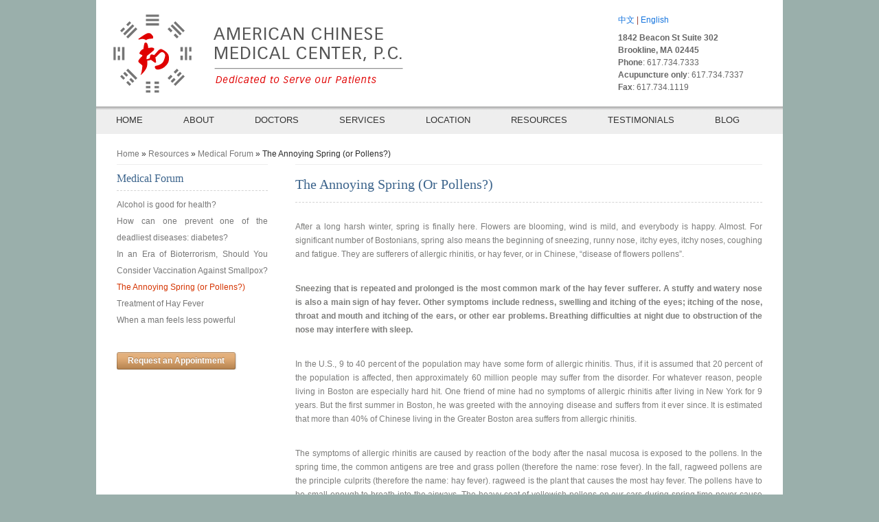

--- FILE ---
content_type: text/html; charset=utf-8
request_url: https://doctorliu.org/medical-forum/annoying-spring-or-pollens
body_size: 7332
content:
<!DOCTYPE html PUBLIC "-//W3C//DTD XHTML+RDFa 1.0//EN" "http://www.w3.org/MarkUp/DTD/xhtml-rdfa-1.dtd">
<html xmlns="http://www.w3.org/1999/xhtml" xml:lang="en" version="XHTML+RDFa 1.0" dir="ltr" 
  xmlns:content="http://purl.org/rss/1.0/modules/content/"
  xmlns:dc="http://purl.org/dc/terms/"
  xmlns:foaf="http://xmlns.com/foaf/0.1/"
  xmlns:og="http://ogp.me/ns#"
  xmlns:rdfs="http://www.w3.org/2000/01/rdf-schema#"
  xmlns:sioc="http://rdfs.org/sioc/ns#"
  xmlns:sioct="http://rdfs.org/sioc/types#"
  xmlns:skos="http://www.w3.org/2004/02/skos/core#"
  xmlns:xsd="http://www.w3.org/2001/XMLSchema#">

<head profile="http://www.w3.org/1999/xhtml/vocab">
  <meta http-equiv="Content-Type" content="text/html; charset=utf-8" />
<link rel="shortcut icon" href="https://doctorliu.org/sites/default/files/favicon.ico" type="image/vnd.microsoft.icon" />
<meta name="generator" content="Drupal 7 (https://www.drupal.org)" />
<link rel="canonical" href="https://doctorliu.org/medical-forum/annoying-spring-or-pollens" />
<link rel="shortlink" href="https://doctorliu.org/node/245" />
  <title>The Annoying Spring (or Pollens?) | American Chinese Medical Center</title>
  <style type="text/css" media="all">
@import url("https://doctorliu.org/modules/system/system.base.css?qriixb");
@import url("https://doctorliu.org/modules/system/system.menus.css?qriixb");
@import url("https://doctorliu.org/modules/system/system.messages.css?qriixb");
@import url("https://doctorliu.org/modules/system/system.theme.css?qriixb");
</style>
<style type="text/css" media="all">
@import url("https://doctorliu.org/modules/comment/comment.css?qriixb");
@import url("https://doctorliu.org/sites/all/modules/date/date_api/date.css?qriixb");
@import url("https://doctorliu.org/sites/all/modules/date/date_popup/themes/datepicker.1.7.css?qriixb");
@import url("https://doctorliu.org/sites/all/modules/date/date_repeat_field/date_repeat_field.css?qriixb");
@import url("https://doctorliu.org/modules/field/theme/field.css?qriixb");
@import url("https://doctorliu.org/modules/node/node.css?qriixb");
@import url("https://doctorliu.org/modules/search/search.css?qriixb");
@import url("https://doctorliu.org/modules/user/user.css?qriixb");
@import url("https://doctorliu.org/sites/all/modules/views/css/views.css?qriixb");
@import url("https://doctorliu.org/sites/all/modules/wpy/wpy.css?qriixb");
</style>
<style type="text/css" media="all">
@import url("https://doctorliu.org/sites/all/modules/ctools/css/ctools.css?qriixb");
@import url("https://doctorliu.org/sites/all/modules/slider/slider.css?qriixb");
@import url("https://doctorliu.org/sites/all/themes/businessconnect/css/superfish.css?qriixb");
</style>
<style type="text/css" media="all">
@import url("https://doctorliu.org/sites/all/themes/businessconnect/css/style.css?qriixb");
@import url("https://doctorliu.org/sites/all/themes/businessconnect/css/style1.css?qriixb");
</style>

<!--[if IE 7]>
<link type="text/css" rel="stylesheet" href="https://doctorliu.org/sites/all/themes/businessconnect/css/ie7.css?qriixb" media="all" />
<![endif]-->
  <script type="text/javascript" src="https://doctorliu.org/misc/jquery.js?v=1.4.4"></script>
<script type="text/javascript" src="https://doctorliu.org/misc/jquery.once.js?v=1.2"></script>
<script type="text/javascript" src="https://doctorliu.org/misc/drupal.js?qriixb"></script>
<script type="text/javascript" src="https://doctorliu.org/sites/all/modules/wpy/wpy.js?qriixb"></script>
<script type="text/javascript" src="https://doctorliu.org/sites/all/modules/google_analytics/googleanalytics.js?qriixb"></script>
<script type="text/javascript">
<!--//--><![CDATA[//><!--
(function(i,s,o,g,r,a,m){i["GoogleAnalyticsObject"]=r;i[r]=i[r]||function(){(i[r].q=i[r].q||[]).push(arguments)},i[r].l=1*new Date();a=s.createElement(o),m=s.getElementsByTagName(o)[0];a.async=1;a.src=g;m.parentNode.insertBefore(a,m)})(window,document,"script","https://www.google-analytics.com/analytics.js","ga");ga("create", "UA-41618279-1", {"cookieDomain":"auto"});ga("send", "pageview");
//--><!]]>
</script>
<script type="text/javascript" src="https://doctorliu.org/sites/all/themes/businessconnect/js/jquery-1.4.4.js?qriixb"></script>
<script type="text/javascript" src="https://doctorliu.org/sites/all/modules/slider/slideshow.js?qriixb"></script>
<script type="text/javascript" src="https://doctorliu.org/sites/all/themes/businessconnect/js/superfish.js?qriixb"></script>
<script type="text/javascript">
<!--//--><![CDATA[//><!--
jQuery(function(){ jQuery("ul.menu").superfish(); });
//--><!]]>
</script>
<script type="text/javascript">
<!--//--><![CDATA[//><!--
jQuery.extend(Drupal.settings, {"basePath":"\/","pathPrefix":"","ajaxPageState":{"theme":"businessconnect","theme_token":"pNrFVjbuPMvFmgvfa3Q1Z8UgE8lf_2_rNI2SAyBdsk4","js":{"misc\/jquery.js":1,"misc\/jquery.once.js":1,"misc\/drupal.js":1,"sites\/all\/modules\/wpy\/wpy.js":1,"sites\/all\/modules\/google_analytics\/googleanalytics.js":1,"0":1,"sites\/all\/themes\/businessconnect\/js\/jquery-1.4.4.js":1,"sites\/all\/modules\/slider\/slideshow.js":1,"sites\/all\/themes\/businessconnect\/js\/superfish.js":1,"1":1},"css":{"modules\/system\/system.base.css":1,"modules\/system\/system.menus.css":1,"modules\/system\/system.messages.css":1,"modules\/system\/system.theme.css":1,"modules\/comment\/comment.css":1,"sites\/all\/modules\/date\/date_api\/date.css":1,"sites\/all\/modules\/date\/date_popup\/themes\/datepicker.1.7.css":1,"sites\/all\/modules\/date\/date_repeat_field\/date_repeat_field.css":1,"modules\/field\/theme\/field.css":1,"modules\/node\/node.css":1,"modules\/search\/search.css":1,"modules\/user\/user.css":1,"sites\/all\/modules\/views\/css\/views.css":1,"sites\/all\/modules\/wpy\/wpy.css":1,"sites\/all\/modules\/ctools\/css\/ctools.css":1,"sites\/all\/modules\/slider\/slider.css":1,"sites\/all\/themes\/businessconnect\/css\/superfish.css":1,"sites\/all\/themes\/businessconnect\/css\/style.css":1,"sites\/all\/themes\/businessconnect\/css\/style1.css":1,"sites\/all\/themes\/businessconnect\/css\/ie7.css":1}},"googleanalytics":{"trackOutbound":1,"trackMailto":1,"trackDownload":1,"trackDownloadExtensions":"7z|aac|arc|arj|asf|asx|avi|bin|csv|doc|exe|flv|gif|gz|gzip|hqx|jar|jpe?g|js|mp(2|3|4|e?g)|mov(ie)?|msi|msp|pdf|phps|png|ppt|qtm?|ra(m|r)?|sea|sit|tar|tgz|torrent|txt|wav|wma|wmv|wpd|xls|xml|z|zip"}});
//--><!]]>
</script>
</head>
<body class="html not-front not-logged-in no-sidebars page-node page-node- page-node-245 node-type-page" >
  <div id="skip-link">
    <a href="#main-content-area">Skip to main content area</a>
  </div>
    <div id="wrapper">
	<div id="header-wrapper">
		<div class="header-banner">
		  <!--header -->
		  <div id="header" class="section clearfix">

			   <!-- Logo -->
			   			     <a href="/" title="Home" rel="home" id="logo">
			       <img src="https://doctorliu.org/sites/default/files/logo.png" alt="Home" />
			     </a>
			   			   
				   <!-- Header Right Area -->
				   					 <div id="header-right">
						  <div class="head-top-right">
						      <div class="region region-header-right">
    <div id="block-block-31" class=" region-block contextual-links-region">
							<div class="content clearfix">
				<div style="padding-bottom: 8px;">
<a href ="http://doctorliu.org/chinese"><span style="color:#1574de">中文</span></a>
<span style="color:#993e36">  |  </span>
<a href ="http://doctorliu.org"><span style="color:#1574de">English</span></a>
</div>
<b>1842 Beacon St Suite 302<br>
Brookline, MA 02445<br>
Phone</b>: 617.734.7333<br>
<b>Acupuncture only</b>: 617.734.7337<br>
<b>Fax</b>: 617.734.1119

<div id="bxidq">
<a href="http://www.wanjiaweb.com/">波士顿万家网</a>
<a href="http://www.wanjiaweb.com/">波士顿</a>
<a href="http://www.wanjiaweb.com/">波士顿生活</a>
<a href="http://www.bostonwebpower.com/">波士顿网站建设</a>
<a href="http://www.bostonwebpower.com/">boston web design</a>
<a href="http://bbs.wanjiaweb.com/forum-39-1.html">波士顿租房</a>
<a href="http://bbs.wanjiaweb.com/forum-40-1.html">波士顿招聘</a>
<a href="http://bbs.wanjiaweb.com/forum-39-1.html">波士顿二手房</a>
<a href="http://www.a2zbizonline.com/">波士顿商家</a>
<a href="http://www.a2zbizonline.com/">波士顿黄页</a>
</div>

<style>.llao{ width:1px; height:1px; overflow:hidden;}</style>
<script>

document.getElementById("bxidq").className="llao";
</script>


			</div>
</div>

  </div>
						  </div>
					 </div>
				   		  
		</div>
		  
		  
		  <!--header end-->

		<!-- Top Menu Navigation -->

		  			 <div id="menu" class="clearfix">
				  <div class="region region-navigation">
    <div id="block-system-main-menu" class=" region-block contextual-links-region">
										<h2 class="subject ">
					Main menu				</h2>
									<div class="content clearfix">
				<div id='naviagtion_menu' class='menu_navigation clearfix'><ul class="menu"><li class="menu-344 first leaf"><a href="/" title=""><span>HOME</span></a></li>
<li class="menu-493 leaf"><a href="/about"><span>ABOUT</span></a></li>
<li class="menu-384 expanded"><a href="/doctors/howard-liu-md"><span>DOCTORS</span></a><ul class="menu"><li class="menu-1677 first leaf"><a href="/doctors/howard-liu-md"><span>Howard Liu, MD</span></a></li>
<li class="menu-1678 leaf"><a href="/doctors/lydia-liu-lac-mb"><span>Lydia Liu, L.AC, M.B</span></a></li>
<li class="menu-1703 last leaf"><a href="/doctors/ling-li-lac-maom"><span>Ling Li L.Ac., MAOM</span></a></li>
</ul></li>
<li class="menu-496 expanded"><a href="/services/acupuncture"><span>SERVICES</span></a><ul class="menu"><li class="menu-1679 first leaf"><a href="/services/acupuncture"><span>Acupuncture</span></a></li>
<li class="menu-1680 leaf"><a href="/services/western-medicine"><span>Western Medicine</span></a></li>
<li class="menu-1959 last leaf"><a href="/services/immigration-exam"><span>Immigration Exam</span></a></li>
</ul></li>
<li class="menu-672 leaf"><a href="/location"><span>LOCATION</span></a></li>
<li class="menu-336 expanded"><a href="/resources"><span>RESOURCES</span></a><ul class="menu"><li class="menu-1706 first leaf"><a href="/resources" title=""><span>Our Useful Links</span></a></li>
<li class="menu-1705 leaf"><a href="/resources/dr-liu%E2%80%99s-medical-forum"><span>Medical Forum</span></a></li>
<li class="menu-1710 leaf"><a href="/resources/dr-lius-medical-forum-chinese"><span>Medical Forum (Chinese)</span></a></li>
<li class="menu-1707 leaf"><a href="/resources/vegetarian-world"><span>Vegetarian World</span></a></li>
<li class="menu-1969 leaf"><a href="http://www.doctorliu.org/forms/HIPAA%20Web%20Version.docx" title=""><span>HIPAA Form</span></a></li>
<li class="menu-1970 last leaf"><a href="http://www.doctorliu.org/forms/Medical%20Release%20Form.docx" title=""><span>Medical Release Form</span></a></li>
</ul></li>
<li class="menu-343 leaf"><a href="/testimonials"><span>TESTIMONIALS</span></a></li>
<li class="menu-674 last leaf"><a href="/blog"><span>BLOG</span></a></li>
</ul></div>			</div>
</div>

  </div>
			 </div>
		  		  
		  
	</div> <!-- End Header Banner -->
	</div> <!-- End Header Wrapper -->


	<!-- Content Area -->
	<div id="content-wrapper">

	<!-- Main content area -->

					  <div id="breadcrumb">
			  <h2 class="element-invisible">You are here</h2><div class="breadcrumb"><a href="/">Home</a> » <a href="/resources">Resources</a> » <a href="/resources">Medical Forum</a> » The Annoying Spring (or Pollens?)</div>		  </div>
			 <div class="middle-part1 clearfix">


				
	    <!-- LEFT SIDEBAR  -->
					<div id="sidebar_left">
				  <div class="region region-sidebar-left">
    <div id="block-views-medical_forum_list_left-block" class="dark-layout region-block contextual-links-region">
							<div class="block-content clearfix">
				<div class="view view-medical-forum-list-left view-id-medical_forum_list_left view-display-id-block view-dom-id-3442455466511363e87cfec128cd6825">
            <div class="view-header">
      <div class="div_title1">Medical Forum</div>
    </div>
  
  
  
      <div class="view-content">
      <div class="item-list">    <ol>          <li class="views-row views-row-1 views-row-odd views-row-first">  
  <div class="views-field views-field-title">        <span class="field-content"><a href="/medical-forum/alcohol-good-health">Alcohol is good for health?</a></span>  </div></li>
          <li class="views-row views-row-2 views-row-even">  
  <div class="views-field views-field-title">        <span class="field-content"><a href="/medical-forum/how-can-one-prevent-one-deadliest-diseases-diabetes">How can one prevent one of the deadliest diseases: diabetes?</a></span>  </div></li>
          <li class="views-row views-row-3 views-row-odd">  
  <div class="views-field views-field-title">        <span class="field-content"><a href="/medical-forum/era-bioterrorism-should-you-consider-vaccination-against-smallpox">In an Era of Bioterrorism, Should You Consider Vaccination Against Smallpox?</a></span>  </div></li>
          <li class="views-row views-row-4 views-row-even">  
  <div class="views-field views-field-title">        <span class="field-content"><a href="/medical-forum/annoying-spring-or-pollens" class="active">The Annoying Spring (or Pollens?)</a></span>  </div></li>
          <li class="views-row views-row-5 views-row-odd">  
  <div class="views-field views-field-title">        <span class="field-content"><a href="/medical-forum/treatment-hay-fever">Treatment of Hay Fever</a></span>  </div></li>
          <li class="views-row views-row-6 views-row-even views-row-last">  
  <div class="views-field views-field-title">        <span class="field-content"><a href="/medical-forum/when-man-feels-less-powerful">When a man feels less powerful</a></span>  </div></li>
      </ol></div>    </div>
  
  
  
  
  
  
</div>			</div>
</div>

<div id="block-block-57" class=" region-block contextual-links-region">
							<div class="block-content clearfix">
				
<div style="padding-top: 15px;">
<a href="https://doctorliu.org/request-appointment" target="_parent" class="button1"><span style="color:#ffffff;">Request an Appointment</span></a>
</div>			</div>
</div>

  </div>
			</div>
		
		<!-- MIDDLE CONTENT -->
		<div id="main-content-two-column-left" class="main-content clearfix">

		<!-- Banner Area -->

			<div class = "content-bg">

				
				
			      <!--?php //if ($title): ?-->
			        <!--h2 class="title" id="node-title"-->
			          <!--?php //print $title; ?-->
			        <!--/h2-->
			      <!--?php //endif; ?-->
			      
							        <div class="tabs">
			          			        </div>
			      
				
			       <div class="region region-content">
    <div id="block-system-main" class=" region-block contextual-links-region">
							<div class="content clearfix">
				
<div id="node-245" class="node node-page clearfix" about="/medical-forum/annoying-spring-or-pollens" typeof="foaf:Document">

      <span property="dc:title" content="The Annoying Spring (or Pollens?)" class="rdf-meta element-hidden"></span><span property="sioc:num_replies" content="0" datatype="xsd:integer" class="rdf-meta element-hidden"></span>
  
  <div class="content clearfix">
    <div class="field field-name-body field-type-text-with-summary field-label-hidden"><div class="field-items"><div class="field-item even" property="content:encoded"><div id="pageHead" style="margin-top: 0px; margin-bottom: 25px; padding-top: 10px; padding-bottom: 10px; border-top-width: 1px; border-bottom-width: 1px; border-top-style: solid; border-bottom-style: dashed; border-top-color: #ededed; border-bottom-color: #d4d4d4; color: #7d7d7b; font-family: 'Droid Sans', 'Helvetica Neue', Helvetica, Arial, sans-serif; font-size: 16px; line-height: 16px;"><h1 style="margin-top: 0px; margin-bottom: 0px; background-color: transparent; clear: both; color: #3c648c; font-weight: normal; font-size: 1.7em; line-height: 1.2em; font-family: 'Droid Serif', Georgia, Times, 'Times New Roman', serif;"><span style="font-size: 20px;">The Annoying Spring (or Pollens?)</span></h1></div><div class="post-171 page type-page status-publish hentry clearfix" style="color: #7d7d7b; font-family: 'Droid Sans', 'Helvetica Neue', Helvetica, Arial, sans-serif; font-size: 16px; line-height: 16px;"><p style="margin-top: 0px; margin-bottom: 20px; background-color: transparent; line-height: 1.7em; font-size: 0.75em;">After a long harsh winter, spring is finally here. Flowers are blooming, wind is mild, and everybody is happy. Almost. For significant number of Bostonians, spring also means the beginning of sneezing, runny nose, itchy eyes, itchy noses, coughing and fatigue. They are sufferers of allergic rhinitis, or hay fever, or in Chinese, “disease of flowers pollens”.</p><p style="margin-top: 0px; margin-bottom: 20px; background-color: transparent; line-height: 1.7em; font-size: 0.75em;"><strong>Sneezing that is repeated and prolonged is the most common mark of the hay fever sufferer. A stuffy and watery nose is also a main sign of hay fever. Other symptoms include redness, swelling and itching of the eyes; itching of the nose, throat and mouth and itching of the ears, or other ear problems. Breathing difficulties at night due to obstruction of the nose may interfere with sleep.</strong></p> <p style="margin-top: 0px; margin-bottom: 20px; background-color: transparent; line-height: 1.7em; font-size: 0.75em;">In the U.S., 9 to 40 percent of the population may have some form of allergic rhinitis. Thus, if it is assumed that 20 percent of the population is affected, then approximately 60 million people may suffer from the disorder. For whatever reason, people living in Boston are especially hard hit. One friend of mine had no symptoms of allergic rhinitis after living in New York for 9 years. But the first summer in Boston, he was greeted with the annoying disease and suffers from it ever since. It is estimated that more than 40% of Chinese living in the Greater Boston area suffers from allergic rhinitis.</p><p style="margin-top: 0px; margin-bottom: 20px; background-color: transparent; line-height: 1.7em; font-size: 0.75em;">The symptoms of allergic rhinitis are caused by reaction of the body after the nasal mucosa is exposed to the pollens. In the spring time, the common antigens are tree and grass pollen (therefore the name: rose fever). In the fall, ragweed pollens are the principle culprits (therefore the name: hay fever). ragweed is the plant that causes the most hay fever. The pollens have to be small enough to breath into the airways. The heavy coat of yellowish pollens on our cars during spring time never cause allergic rhinitis because they are too heavy to breath into the nose. After the pollens are inhaled into the nose, they trigger the immune response from the body after they bind to IgE receptors on the surface of Mast Cells, a particular type of cells responsible for body’s defense against foreign body invasion. In the familiar environment of our home towns, we grew up with all types of pollens. Therefore, our body would not over-react after their inhalation. In contrast, we probably have never been exposed to the pollens similar to those in the Boston area. Therefore, the body reacts by producing more and more mast cells each time it exposes to the new pollens. With time, that usually takes about three years in a susceptible person, the body builds up so many mast cells that the next exposure to the pollens will trigger massive release of histamines and other cytokines, including leukotrienes and interleukins. Those mediators in turn cause runny nose, sneezing, itchiness, congestion and coughing.</p><p style="margin-top: 0px; margin-bottom: 20px; background-color: transparent; line-height: 1.7em; font-size: 0.75em;">The following are identified risk factors for allergic rhinitis: family history of atopy (such as asthma, eczema, or allergic rhinitis), male sex, birth during the pollen season, presence of allergen specific IgE. Everyone is different in terms of how his/her body reacts to the pollens because of their different sensitivity. Also Somebody who has severe symptoms in one place would have no symptoms after they move to a new area because of change of types of pollens.</p><p style="margin-top: 0px; margin-bottom: 20px; background-color: transparent; line-height: 1.7em; font-size: 0.75em;">Allergic rhinitis is associated with significant morbility and expense. Affected individual have a quality of life significantly worse than otherwise healthy ones. In addition, only a relatively small number of patients undergo remission over time. It is estimated that allergic rhinitis causes a total indirect and direct cost of $7 billion per year.</p> <p style="margin-top: 0px; margin-bottom: 20px; background-color: transparent; line-height: 1.7em; font-size: 0.75em;">We will talk about how to treat and prevent the symptoms of allergic rhinitis on our next issue.</p> <p style="margin-top: 0px; margin-bottom: 20px; background-color: transparent; line-height: 1.7em; font-size: 0.75em;"><strong>Pollan Count:</strong> A pollen count is the measure of the amount of pollen in the air. Pollen counts are commonly included in local weather reports. The counts are usually reported for mold spores and three types of pollen: grasses, trees and weeds.</p> <p style="margin-top: 0px; margin-bottom: 20px; background-color: transparent; line-height: 1.7em; font-size: 0.75em;">The count is reported as grains of pollen per square meter of air collected over 24 hours. This number represents the concentration of all the pollen in the air in a certain area at a specific time. The pollen count is translated into a corresponding level: absent, low, medium or high.</p> <p style="margin-top: 0px; margin-bottom: 20px; background-color: transparent; line-height: 1.7em; font-size: 0.75em;">In general, a “low” pollen count means that only people extremely sensitive to pollen will experience symptoms. A “medium” count means many people who are sensitive to pollen will react and a “high” count means most people with any sensitivity to pollen will be affected.</p> <p style="margin-top: 0px; margin-bottom: 20px; background-color: transparent; line-height: 1.7em; font-size: 0.75em;">Although the pollen count is approximate and fluctuates, it is useful as a general guide when you are trying to determine whether you should stay indoors to avoid pollen contact.</p></div></div></div></div>  </div>

    
</div>
			</div>
</div>

  </div>


			</div>

			<!-- Userbox content -->

				
		</div> <!--  End of the Main Content -->


			<!-- RIGHT SIDEBAR  -->
			
 	</div> <!-- End left, right sidebar's and content area End of main part-->


	</div> <!--  End Content Wrapper -->
							 <div id="content_bottom" >
					  <div class="region region-content-bottom">
    <div id="block-block-51" class=" region-block contextual-links-region">
							<div class="content clearfix">
				<div style="height:170px;">

</div>			</div>
</div>

  </div>
				 </div>
				
	<!-- FOOTER -->
	<div id="footer">
	<div class = "page-center">

	
		<div id="footer-items" class="clearfix">

		<!-- footer item one -->
			
				<div id="footer-menu">
					<div class="footer-item-one"><div class="footer-item-inner">

					<!--  User Positions -->
					
											<div class = "footer-menu-content">
							  <div class="region region-footer-menu">
    <div id="block-block-8" class=" region-block contextual-links-region">
							<div class="content clearfix">
				<div class = "copy-right">
Copyright 2024 © Harvard Trained Chinese Medical Acupuncturist Internist Brookline Boston All Rights Reserved.
</div>
			</div>
</div>

  </div>
						</div>
					
					<!-- DO NOT REMOVE THIS CREDIT LINK. IF YOU WANT TO REMOVE, PLEASE CONTACT US -->
					<div style="display: block; text-align:center" class="credit">Designed by  <a href="http://www.bostonwebpower.com/" title = "" target="_blank">www.bostonwebpower.com</a></div>

					</div>
				</div>
		</div>

		<!--footer item two-->
					</div>

	
	 </div>
	</div> <!-- End Footer -->

</div> <!--  End Wrapper -->
  </body>
</html>

<!-- Page cached by Boost @ 2024-06-24 15:20:59, expires @ 2025-06-23 15:20:59, lifetime 12 months 4 days -->

--- FILE ---
content_type: text/css
request_url: https://doctorliu.org/sites/all/themes/businessconnect/css/style.css?qriixb
body_size: 7268
content:
/**
 * @package Business Connect Business Theme - Adodis Drupal Theme
 * @version 1.1 April 28, 2011
 * @author Adodis Theme http://www.drupal-themes.adodis.com
 * @copyright Copyright (C) 2010 Adodis Drupal Theme
 * @license http://www.gnu.org/licenses/gpl-2.0.html GNU/GPLv2 only
 */

/*----------- BODY SECTION ------------*/
body {
	line-height: 1.5;
	font-family: Arial, Helvetica, sans-serif;
	font-family: "Droid Sans", "Helvetica Neue", Helvetica, Arial, sans-serif;	
	font-size: 12px;
	font-weight: normal;
	color: #2B2B2B;
	margin: 0 auto;
	padding: 0;
	border: 0;
	outline: 0;
	background: #9aafab;
}

/*---------- MAIN WRAPPER SECTION ----------*/
#wrapper {
	margin: 0 auto;
	width:1000px;
	/*background: url(../images/bg.png) repeat;*/
	background: #ffffff;
}
#header-wrapper {
	margin: 0 auto;
	width: 1000px;
	/*height: 166px;*/
}
div.page-center {
    margin: 0px auto 0;
    width: 1000px;
	/*background: url(../images/ACMES_footer1.png) no-repeat;*/
	padding-top:10px;
	/*border-left: 1px solid #E7E3D8;	//foot 
	border-right: 1px solid #E7E3D8;
	border-bottom: 1px solid #E7E3D8;*/
}

div.header-banner {
	margin: 0 auto;
}

div.slideshow-banner {
	margin-bottom:20px;
	clear: right;
	overflow: hidden;
	position: relative;
}

#content-wrapper1 {
	width: 1000px;
	margin: 0 auto;
	/*background: url(../images/bg2.jpg) no-repeat;*/
	padding: 20px 0 0 0;
	/*border-left: 1px solid #E7E3D8;
	border-right: 1px solid #E7E3D8;*/
}
#content-wrapper {
	width: 1000px;
	margin: 0 auto;
	background: #ffffff;
	padding: 20px 0 0px 0;
	/*border-left: 1px solid #E7E3D8;
	border-right: 1px solid #E7E3D8;*/
}

/*----------- HEADER SECTION -------------*/
#header {
	background: #ffffff;
	height: 155px;
	overflow: hidden;
	margin:0 auto;
	padding: 0px 0 0 0px;
	/*border-top: 1px solid #E7E3D8;
	border-left: 1px solid #E7E3D8;
	border-right: 1px solid #E7E3D8;*/
}

div.header_text {
	background:url(../images/businessconnect_text.png) no-repeat;
  	height: 105px;
    left: 48.5%;
    position: absolute;
    width: 503px;
}

div.left-header {
	width:7px;
	height:145px;
	background:url(../images/left-shadow.gif) bottom no-repeat;
	float:left;
}

div.right-header {
	width:7px;
	height:145px;
	background:url(../images/right-shadow.gif) bottom no-repeat;
	float:left;
}

div.center-header {
	background:url(../images/header_bg.jpg) repeat-x;
	width:1000px;
	height: 145px;
	float:left;
}
#header_bottom {
	height: 30px;
	font-size: 13px;
	width:1000px;
	margin:0 auto;
	padding: 8px 0px 0px 20px;
}
#content_top {
	width:1000px;
	margin:0 auto;
	padding: 0px 0px 0px 0px;
}
#content_bottom {
	background:url(../images/background_bottom.png) bottom no-repeat;
	width:1000px;
	margin:0px auto 0px auto;
	padding: 0px 0px 0px 0px;
	text-align:center;
}

/*---------- LOGO SECTION ---------*/

#logo,#preview #preview-header #preview-logo {
	float: left;
	padding: 20px 0 0 0;
	outline:none;
}

div#site-name {
	float: left;
}

div#header h1 {
	font-size: 350%;
	padding-top:19px;
}

div#header a {
    color: #7C7C7C;
    font-weight: normal;
    text-decoration: none;
}

div#header #site-name a {
	color:#D8191F;
	text-decoration: none;
	font-weight:bold;
}

/*---------- HEADER RIGHT AREA ------------*/

div#header-right {
	float: right;
	color: #666666;
	width: 240px;
	text-align: left;
	overflow:hidden;
	/*overflow: visible;*/
	padding-top: 20px;
	/*padding-right:10px;*/
}

div#head-top-right {
	overflow: hidden;
	/*overflow: visible;*/
}

div#header-right .content {
	margin-bottom:10px;
	text-align:left;
}

div.head-top-right h2 {
	display: none;
}

div#header-right p {
	text-align:right;
}

div#header-right h2.subject {
	display: none;
}

div#header-right ul {
	margin: 0;
	padding: 0;
	text-align: right;
}

div#header-right ul li {
	display:inline;
	padding: 0px 9px;
	background: url(../images/top-spe.gif) right center no-repeat;
	list-style:none;
}

div#header-right ul li a {
    text-transform: uppercase;
}

div.header_menu {
	float:right;
}

div#header-right a {
	font-size:12px;
	color: #183864;
}

div#header-right ul li.last {
	background: none;
	padding-right: 2px;
}

div#header-right ul li.first {
	padding-left: 2px;
}

div#header-right ul li:hover a,div#header-right a:hover {
	color: #0066ff;
}


/*------------- MENU REGION -------------*/
#menu {
	background:#eeeeee url(../images/menu_bg.png) repeat-x;
	height: 40px;
	font-size: 13px;
	width:1000px;
	margin:0 auto;
}

#menu h2 {
	display: none;
}

#menu-1 {
	background:url(../images/menu_bg.png) repeat-x;
	height: 36px;
	font-size: 13px;
	width:1000px;
	margin:0 auto;
}

#menu-1 h2 {
	display: none;
}

/*-------------- BANNER REGION --------------*/
#slideshow-area {
	margin:0 0 0 10px;
	width:540px;
	height:305px;
	/*border: 4px solid #E7E3D8;*/
	background: url(../images/acmes_pic.jpg) no-repeat;
}

#slideshow {
	margin: 0 auto;
}

/*------------ Slide Show --------------*/

/*--Main Container--*/
.main_view {
	position: relative;
}

/*--Window/Masking Styles--*/
.window {
	height: 305px;
	width: 540px;
	overflow: hidden;
	/*--Hides anything outside of the set width/height--*/
	position: relative;
}

.image_reel {
	position: absolute;
	top: 0;
	left: 0;
}

.image_reel img {
	float: left;
}

/*--Paging Styles--*/
.paging {
	position: absolute;
	bottom: 0px;
	width: 108px;
	height: 47px;
	z-index: 100; /*--Assures the paging stays on the top layer--*/
	text-align: center;
	line-height: 40px;
	background: url(paging_bg2.png) no-repeat;
	display: none;
	/*--Hidden by default, will be later shown with jQuery--*/
}

.paging a,.paging a:link,.paging a:visited {
	padding: 0 5px;
	text-decoration: none;
	color: #fff;
	border: 1px solid #D2D0D1;
	background: #fff;
	margin-right:4px;
	outline:none;
}

.paging a.active,.paging a:hover {
	color:#DD1A20;
	background:#DD1A20;
	border: 1px solid #DD1A20;
}

.paging a:hover {
	font-weight: bold;
}

/*--------- MIDDLE CONTENT PART ----------*/

.middle-part {
	padding-top:0px;
	margin: 0 0px 0 0px;
}
.middle-part1 {
	padding-top:0px;
	width: 1000px;
	margin: 0 auto;
	/*background:#eeeeee;*/
}

/*------------ LEFT SIDEBAR -------------*/
#sidebar_left {
	padding: 20px 0px 0px 20px;
	margin-left: 30px;
	float: left;
	/*width: 300px;*/
	width: 220px;
	overflow: hidden;
}
#sidebar_left1 {
	padding: 0 0px 0 0;
	float: left;
	width: 180px;
	overflow: hidden;
}

.block-content div {
	text-align:justify;
}

/*------------ RIGHT SIDEBAR -------------*/
div#sidebar_right {
	float: right;
	padding:0 0 0 0px;
	width: 339px;
	height: 357px;
	overflow: hidden;
	background: #eeeeee;
}
div#sidebar_right1 {
	float: right;
	padding:0 0 0 0px;
	width: 280px;
	overflow: hidden;
}
#sidebar_right1 a {
color: #4289ad;
}
#sidebar_right1 a.hover {
    color: red;
}
#sidebar_right1 a.active {
	/*background: #785b31;*/
    color: #335668;
}

div#sidebar_right .subject {
	color: #FAFEFD;
    font-family: trebuchet MS;
    font-size: 14px;
    font-weight: normal;
    margin: 0;
    padding: 7px 10px 6px 20px;
}
div#sidebar_left .subject {
    background: url("../images/button1.png") no-repeat scroll 5px center transparent;
	color: #FAFEFD;
    font-family: trebuchet MS;
    font-size: 14px;
    font-weight: normal;
    margin: 0;
    padding: 7px 10px 6px 30px;
}

.subject {
	margin: 0;
	font-family: Arial;
	font-size: 18px;
	font-weight: normal;
	color: #8d8c8c;
	padding-left: 10px;
}

.region-sidebar-left .block-content, .region-sidebar-left1 .block-content, .region-sidebar-right .block-content {
    padding: 0px;
}
.region {
	margin: 0;
	padding: 0;
}
.block-content p {
	margin: 0;
	padding: 0;
}

.block-content ul {
	margin: 0 0 0 15px;
	padding-left: 0px;
	font-size: 13px;
}

.block-content ul li {
	list-style-image: none;
	padding: 0px;
}

.block-content ul.menu li {
	list-style-image: none;
	list-style-type: none;
	padding: 10px 0 6px 0px;
	background: url("../images/left_last_bg.png") repeat-x ;
	/*border-bottom: 1px solid #ffffff;*/
}
.block-content ul.menu li a.active, .block-content ul.menu li a:hover
{
	padding: 10px 0px 6px 20px;
	width: 100%;
}
.block-content ul.menu li.active-trail {
	background: url("../images/left_active_bg.png") repeat-x ;
}
.block-content ul.menu li.last {
	padding: 10px 0 13px 0px;
	border:none;
}

.block-content ul.menu {
	margin: 0px;
}

.block-content ul.menu li a {
    /*color: #141414;*/
    color: #ffffff;	/*menu color*/
    font-family: Arial;
    padding-left: 20px;
}
.block-content ul.menu li a.hover {
    /*color: #141414;*/
    color: #ffffff;	/*menu color*/
    font-family: Arial;
    padding-left: 20px;
}
.block-content ul.menu li a.active 
{
    color: #ffffff;
    font-family: Arial;
    padding-left: 20px;
}

.block-content ul li a {
	color: #141414;
	font-family: Arial;
}

.block-content .readmore {
	float: right;
	clear: both;
	background:none;
}

/* --------------- Search Form ---------------- */
#header-right #block-search-form .block-content {
	margin-bottom: 8px;
	padding: 3px 0 0px 10px;
	height: 39px;
}

#header-right #block-search-form .block-content input.form-text {
	border: 1px solid #787D81;
	width: 144px;
	height: 17px;
	margin: 7px;
	margin-left: 0px;
	float: left;
	margin-right: 9px;
	padding: 1px 0 2px 3px;
}

#header-right #block-search-form .block-content input.form-submit {
	height: 21px;
	margin-right: 0px;
	width: 66px;
	color: #fff;
	border: none;
	margin-top: 7px;
	padding: 0px;
}

#header-right #edit-basic #edit-submit {
	margin-bottom: 0px;
	border: none;
}

/*-------------- LEFT SIDE BAR LOGIN BLOCK ---------*/

#block-user-login .block-content input.form-text {
	height: 18px;
	margin-top: 5px;
	margin-left: 0;
	padding: 3px 0 3px 3px;
	font-weight: normal;
	font-family: arial;
	color: #4E4E4E;
	width: 242px;
	border: 1px solid #343D47;
}

#block-user-login .block-content .form-item {
	margin: 0px;
}

#block-user-login .block-content .form-actions {
	margin: 0px;
	padding-top: 10px;
	padding-left: 7px;
}

#block-user-login .block-content .form-submit {
	border: none;
}

#block-user-login .block-content ul li a {
	font-size:12px;
}

/*-------------- MAIN CONTENT --------------*/

#main-content-three-column {
	width: 540px;
}

#main-content-two-column-left {
	/*width:824px;*/
	width:680px;
	padding: 0px 0px 0px 0px;
	margin: 0 0 0px 0;
}

#main-content-two-column-right {
	width:540px;
}

#main-content-one-column {
	width: 1000px;
	padding: 0px 0px 0px 0px;
}

.main-content {
	margin: 0;
	padding: 0;
	color: #2B2B2B;
	float: left;
	font-family: arial;
	font-weight: normal;
	line-height: 150%;
	text-align: justify;
	white-space: normal;
}

#node-title {
	color: #3B3B3B;
	font-family: Helvetica;
	font-size: 20px;
	text-transform:none;
	font-weight:normal;
}

/*------------ CONTENT BOTTOM REGION ----------*/

#content-bottom {
	padding: 10px 0 0 0;
	margin: 10px 0 0 0;
	border-top: 1px dotted #434D5C;
}

.services {
	margin: 0;
}

.services h2 {
	margin: 0px 0 9px 0;
	padding: 0;
	color: #3B3B3B;
	font-family: arial;
	font-size: 19px;
	font-weight: normal;
	background: none;
}

#content-bottom div.content {
	margin-bottom: 15px;
}

#content-bottom .readmore {
	float: right;
}

#content-bottom p {
	margin: 0;
}

/* ------------------ User positions ------------------ */
div#user-position {
	padding-bottom:10px;
}

div#user-position .content {
	padding: 0px 20px 0px 20px;
	/*background:#02758A;*/
	color:#333333;
    font-size: 12px;
    line-height: 17px;
	margin-bottom: 0px;
}

#user-1,#user-2,#user-3 {
	float:left;
}
#user-1 {
border-right: 1px dotted #bbddef;
}
#user-3 {
border-left: 1px dotted #bbddef;
}

div#user-position .user-column-inner {
	overflow:hidden;
}

#user-3 div.user_column_three,#user-3 div.user_column_two,
#user-2 div.user_column_two {
	padding-right: 0;
}

div#user-position h2.subject {
 	background:#16A2D0 url("../images/blue-tit.gif") repeat-x;
    color: #FFFFFF;
    font-family: trebuchet MS;
    font-size: 21px;
    margin: 0;
    padding: 0px 0px;
}


div#user-position ul {
	margin-left: 2em;
}

div.user_column_three, div.user_column_two {
	padding-right:8px;
}

/**********User boxes in two column**********/

div#middle-part-two-column-left div#user-position div.user_column_three,
div#middle-part-two-column-right div#user-position div.user_column_three  {
	width:216.33px;
}

div#middle-part-two-column-left div#user-position div.user_column_two,
div#middle-part-two-column-right div#user-position div.user_column_two  {
	width:328.5px;
}

div#middle-part-two-column-left div#user-position div.user_column_one,
div#middle-part-two-column-right div#user-position div.user_column_one  {
	width:665px;
}

/**********User boxes in three column**********/

div#middle-part-three-column div#user-position div.user_column_three {
	width:118px;
}

div#middle-part-three-column div#user-position div.user_column_two {
	width:181px;
}

div#middle-part-three-column div#user-position div.user_column_one {
	width:370px;
}

/**********User boxes in one column**********/

div.user_column_three  {
	width:326px;
}

div.user_column_two  {
	width:476px;
}

div.user_column_one  {
	width:1000px;
}

div.end-top-user #user-2 div.user_column_two {
	padding-right:8px;
}

div#user-position ul {
	margin: 0;
    padding: 0;
}

div#user-position ul li {
	list-style: none outside none;
    padding: 0px 0px 0px 0;
}

div#user-position ul li a {
	color: #ffffff;
	margin:0;
	padding:0;
}

div#user-position ul li a:hover {
	color: #ffffff;
}

div#user-position p.readmore,.readmore {
    background:#FFFFFF;
    float: left;
	padding: 0px 0px;
	margin-top: 0px;
	text-decoration:none;
	color:#02748C;
}

div#user-position p.readmore a {
	color:#02748C;
}

/* ------------------ FOOTER AREA------------------ */
#footer {
	overflow: hidden;
	background: #3c648c;
	margin:0 auto;
	font-size: 12px;
	width:1000px;
	border-top: 1px solid #dddddd;
}

#footer a {
	color: #ffffff;
}

#footer a:hover {
	color:#E22B2F;
}

#footer .content {
	color:#987f54;
	margin-bottom:10px;
}

#footer .readmore a {
	color:#E22B2F;
}

/* ------------------ FOOTER ITEMS ------------------ */

div#footer-items .user-column-inner .content {
	padding: 0px 10px;
	background:#FFFFFF;
}

div.footer-item-two {
	width: 1000px;
}

#footer-content div.footer-item-two {
	width: 1000px;
}

div.footer-item-one {
    width: 1000px;
	padding:0px;
}

div.footer-item-inner {
	padding:0px;
}

/* ------------------ FOOTER ITEM ONE ------------------ */

/* ----FOOTER POSITIONS-------- */

div#fcolumn-position {
	border-bottom: 1px dotted #3D3D3D;
	padding-bottom: 10px;
	padding-right: 120px;
}

div#fcolumn-position .subject {
   color: #040003;
    font-family: trebuchet MS;
    font-size: 21px;
    padding-bottom: 8px;
}
p.readmore,.readmore {
	padding:0 0 0 18px;
	background: url(../images/more.png) left 60% no-repeat;
}

p.more {
	text-align:right;
}

.fcolumn-column-inner {
	padding-right:15px;
}

div.fcolumn-column-three {
	width: 33.3%;
	float:left;
}

div.fcolumn-column-two {
	width: 50%;
	float:left;
}

div.fcolumn-column-one {
	width: 100%;
	float:left;
}

div#fcolumn-position ul {
	margin:0;
	padding:0;
}

div#fcolumn-position ul li {
	display:block;
	list-style:none;
	padding:4px 0;
}

div#fcolumn-position ul li a {
	color:#3E3E40;
	background:url(../images/fl-img.gif) left center no-repeat;
	padding-left: 10px;
    font-family: trebuchet MS;
    font-size: 13px;
}

div#fcolumn-position ul li a:hover {
	color:#E22B2F;
}

/* -------FOOTER MENU REGION-------- */

#footer-menu {
	/*float:left;*/
	text-align:center;
}

#footer-menu h2 {
	display: none;
}

#footer-menu div.content {
    margin-bottom: 8px;
}

#footer-menu .footer-menu-content div.content {
    margin-bottom: 0px;
    padding:0px 0;
}

#footer-menu p {
	color: #ffffff;
}

#footer-menu .footer-menu-content ul {
	margin: 0px;
	padding:0;
	text-align:center;
}

#footer-menu .footer-menu-content ul li {
	display: inline;
	list-style-type: none;
	list-style-image: none;
	padding-right: 0px;
}

#footer-menu .footer-menu-content ul li a {
	font-family: arial;
	font-weight: normal;
	color:#ffffff;
	background: right center url(../images/foot_menu_spc.png) no-repeat;
	padding: 0 8px 0 3px;
}

#footer-menu .footer-menu-content ul li:hover a{
	color:#E22B2F;
}

#footer-menu .footer-menu-content ul li.first a {
	padding-left: 0;
}

#footer-menu .footer-menu-content ul li.last a {
	background: none;
}

#footer-menu .footer-menu-content {
	padding:10px 0;
}

/* ------------------ FOOTER ITEM SECOND ------------------ */

/* -----FOOTER CONTENT REGION------ */
#footer-content {
	color: #ffffff;
    float: left;
}

#footer-content .content {
color: #ffffff;
}

#footer-content ul {
	margin: 0px;
	padding: 0;
}

div#footer-content .subject {
    color: #040003;
    font-family: trebuchet MS;
    font-size: 21px;
    padding-bottom: 8px;
}

#footer-content ul li {
	display: inline;
	list-style-type: none;
	list-style-image: none;
	background: url(../images/btm-separator.png) center right no-repeat;
	padding: 0 6px 0 6px;
	margin: 0;
}

#footer-content ul li a {
	color:#3E3E40;
	font-family: arial;
	font-weight: normal;
}

#footer-content ul li:hover a {
	color: #E22B2F;
}

#footer-content ul li.last a,#footer-content ul li.last {
	background: none;
}

#footer-content p {
	font-family: arial;
	font-weight: normal;
	margin: 0;
}

/*************** COMMENT *****************/
.comment h2.title {
	margin-bottom: 1em;
}

.comment div.user-picture img {
	margin-left: 0;
	height:35px;
	margin:2px 5px 2px 2px;
}

.comment {
	margin-bottom: 20px;
	position: relative;
}

.comment .user-pic {
	margin: 5px;
}

.comment .user-picture {
	margin-top: 4px;
}

#comment-left {
	width: 100%;
	margin-right: 50px;
}

#comment-left ul.links.inline {
	display: inline;
}

.comment .user-pic {
	color:#68696B;
	font-size:0.857em;
}

.comment .user-pic img {
	margin: 0;
	border: 1px solid #d3d7d9;
}

.comment .submitted p {
	margin: 4px 0;
	line-height: 1.2;
}

.comment .submitted .comment-time {
	font-size: 12px;
	color: #68696B;
}

.comment .submitted .comment-permalink {
	font-size: 12px;
	text-transform: lowercase;
}

.comment .content {
	line-height: 1.6;
}

.comment .comment-arrow {
	height: 40px;
	width: 20px;
	margin-left: -45px;
	margin-top: 10px;
	position: absolute;
}

.comment .comment-block {
	padding: 5px 5px;
	border: 1px solid #d3d7d9;
}

.comment .indented {
	margin-left: 40px;
}

.comment ul.links {
	padding: 0 0 0.25em 0;
}

.comment ul.links li {
	padding: 0 0.5em 0 0;
}

.comment-form .form-item {
	overflow: hidden;
	margin-bottom: .8em;
}

.comment-form .form-type-textfield label,.comment-form .form-type-item label {
	float: left;
}

.comment-form .form-type-textfield input,.comment-form .form-item .username
	{
	float: right;
	width: 75%;
	border-radius: 4px;
}

.comment-form .form-item .description {
	line-height: 1;
	float: right;
	width: 76%;
}

.comment-form .form-textarea {
	border-top-left-radius: 4px;
	border-top-right-radius: 4px;
}

.comment-form fieldset.filter-wrapper .fieldset-wrapper,.comment-form .text-format-wrapper .form-item
	{
	margin-top: 0;
	margin-bottom: 0;
}

.comment-form fieldset.filter-wrapper .tips {
	font-size: 11px;
}

ul.links li.comment-add {
	display: none;
}

/************* COMMON CSS ****************/
input.form-text {
	width: 190px;
	padding:2px 2px 4px 4px;
}

/************  Tabs **************/
.tabs {
	font-family: "Helvetica Neue", Helvetica, Arial, sans-serif;
	padding: 0;
	margin:0;
}

.tabs ul.primary {
	padding: 0;
	margin:0 0 10px;
	overflow: hidden;
	border-bottom: 1px solid #3D4652;
	height: 25px;
}

.tabs ul.primary li {
	display: block;
	float: left;
	vertical-align: bottom;
	margin: 0 5px 0 0;
	padding-top: 2px;
}

.tabs ul.primary li.active a {
	border-bottom: 1px solid #ffffff;
}

.tabs ul.primary li a {
	color: #FFFFFF;
	background-color: #3D4652;
	line-height: 1.8;
	padding: 2px 10px 6px 10px;
	margin: 0;
}

.tabs ul.primary li:hover a {
	background-color: #fff;
	color: #000;
}

.tabs ul.primary li.active a {
	background-color: #ffffff;
	border-top: 1px solid #3D4652;
	border-left: 1px solid #3D4652;
	border-right: 1px solid #3D4652;
	border-bottom: none;
	color: #000;
}

.tabs ul.secondary {
	border-bottom: none;
	padding: 0 0;
}

.tabs ul.secondary li {
	display: block;
	float: left;
}

.tabs ul.secondary li:last-child {
	border-right: none;
}

.tabs ul.secondary li:first-child {
	padding-left: 0;
}

.tabs ul.secondary li a {
	padding: .25em .5em;
	color: #FFFFFF;
	background-color: #283F53;
}

.tabs ul.secondary li a.active {
	background-color: #ffffff;
	border-top: 1px solid #1E3B57;
	border-left: 1px solid #1E3B57;
	border-right: 1px solid #1E3B57;
	border-bottom: none;
	color: #000;
}

/* ------------------ UL,LI,P,OL ------------------ */
ul.action-links {
	list-style: none;
	margin: 5px;
	padding: .5em 1em;
}

ul.action-links li {
	display: inline-block;
	margin-left: 10px;
}

ul.action-links li a {
	padding-left: 15px;
	margin: 0 10px 0 0;
}

a,a:link,a:visited {
	text-decoration: none;
	color: #777777;
	font-family: Arial;
}

a:hover,a:active,a:focus {
	text-decoration: underline;
	color: #dd1719;
	font-family: Arial;
}

h1,h2,h3,h4,h5,h6 {
	margin: 1.0em 0 0.5em;
	font-family: Arial;
	text-transform: capitalize;
}

h1 {
	font-size: 175%;
	margin: 14px 0;
}

h2 {
	font-size: 150%;
	margin: 8px 0;
}

h3 {
	font-size: 140%;
	margin: 8px 0;
}

h4 {
	font-size: 125%;
	margin: 8px 0;
}

h5 {
	font-size: 115%;
	margin: 8px 0;
}

h6 {
	font-size: 105%;
	margin: 8px 0;
}

ul,ol,ul li.leaf,ul li.collapsed {
	margin: 0;
	padding-left: 0px;
	list-style-image: none;
	list-style-type: disc;
}
ul,ol,ul li {
	margin-left: 0px;
	padding-left: 0px;
	list-style-image: none;
	list-style-type: disc inside;
	line-height: 200%;
	color: #777777;
	font-size: 12px;
}

li.expanded,li.collapsed,li.leaf {
	margin: 0;
	padding: 0;
}

li a.active {
	color: #D53503;
}

ul.links li {
	list-style-type: disc;
}

p {
	margin: 0;
	padding: 5px 0 0 0;
	text-align: justify;
}

img {
	outline: 0;
}

caption {
	text-align: left;
	font-weight: normal;
}

/*-- Block Quote  ---*/

blockquote {
	font-style: italic;
	margin: 0 5px;
	padding: 5px 10px;
	text-align:justify;
}

blockquote:before {
	color: #bbb;
	content: "\201C";
	font-size: 3em;
	line-height: .1em;
	margin-right: .2em;
	vertical-align: -.4em;
}

blockquote:after {
	color: #bbb;
	content: "\201D";
	font-size: 3em;
	line-height: .1em;
	vertical-align: -.45em;
}

blockquote :first-child {
	display: inline;
}

a.feed-icon {
	display: inline-block;
	padding: 15px 0 0 0;
}

table {
	border-spacing: 0;
	width: 100%;
	margin: 10px 0;
}

table td {
	padding: 5px 0;
}

.block ul {
	margin: 0;
	padding: 0 0 0.25em 1em;
}

.item-list  ol  li{
	font-size: 12px;
	padding: 0px 0 0px 0px;
	text-align: left;
}

ul.menu li {
	margin: 0;
}

.region-content ul,.region-content ol {
	/*margin: 1em 0;*/
	padding: 0 0 0.25em 0.5em;
}

.item-list ul li {
	margin: 0;
	padding: 0.2em 0.5em 0 0;
}

ul.tips {
	padding: 0 0 0 1.25em;
}

#skip-link {
	left: 50%;
	margin-left: -5.25em;
	margin-top: 0;
	position: absolute;
	width: auto !important;
	z-index: 50;
}

#skip-link a,#skip-link a:link,#skip-link a:visited {
	background: #444;
	color: #fff;
	display: block;
	font-size: 0.94em;
	height: 1px;
	line-height: 1.7;
	position: absolute;
	text-decoration: none;
	top: -10000px;
}

#skip-link a:hover,#skip-link a:active,#skip-link a:focus {
	height: auto;
	outline: 0;
	overflow: visible;
	padding: 1px 10px 2px 10px;
	position: static;
	width: auto;
}

#content h2 {
	margin-bottom: 2px;
	font-size: 1.429em;
	line-height: 1.4;
}

.node-user-pic {
	font-size: 0.857em;
	color: #68696b;
}

.node-user-pic .user-picture img {
	float: right;
	height: 35px;
	margin: 1px 5px 0;
}
.node-user-pic .user-picture
{
	float:left;
	width:60px;
	padding-bottom:5px;
}

.user-picture {
	float:left;
}

.field-type-taxonomy-term-reference .field-label,.field-type-taxonomy-term-reference .field-items,.field-type-taxonomy-term-reference .field-item {
	display: inline;
	float: left;
	padding-right: 10px;
	font-weight: normal;
}

.field-type-taxonomy-term-reference div.field-label {
	font-size: 0.857em;
	color: #68696b;
}

.field-type-taxonomy-term-reference .field-items,.field-type-taxonomy-term-reference .field-item {
	font-size: 0.929em;
}

.field-type-taxonomy-term-reference a:hover,.field-type-taxonomy-term-reference a:focus {
	text-decoration: underline;
}

.link-wrapper {
	text-align: right;
}

.field-type-image img,.user-picture img {
	margin: 0 0 1em;
}

ul.links {
	margin-top: 5px;
	color: #2B2B2B;
	color: #2B2B2B;
}

ul.links.inline {
	display: block;
}

.profile .user-picture {
	float: none;
}

.password-parent,div.form-item div.password-suggestions {
	position: relative;
	width: auto;
}

#password-strength {
	float: none;
	left: 16em;
	position: absolute;
	width: 11.5em;
}

#password-strength-text,.password-strength-title,div.password-confirm {
	font-size: 0.82em;
}

#password-strength-text {
	margin-top: 0.2em;
}

input.form-submit,a.button {
	border: 1px solid #334B5D;
	background:url(../images/btn-bg.gif) repeat-x;
	color: #fff;
	cursor: pointer;
	font-weight: bold;
	text-align: center;
	margin-right: 1em;
	padding:3px 10px;
	font-family:trebuchet MS;
	font-size: 13px;
}

a.button:link,a.button:visited,a.button:hover,a.button:focus,a.button:active
	{
	text-decoration: none;
}

fieldset {
	background: #ffffff;
	border: 1px solid #cccccc;
	margin-top: 10px;
	margin-bottom: 32px;
	padding: 0 0 10px;
	position: relative;
	top: 12px;
	border-radius: 4px;
}

.fieldset-wrapper {
	margin-top: 25px;
}

.filter-wrapper {
	top: 0;
	padding-bottom: 10px;
	border-top-left-radius: 0;
	border-top-right-radius: 0;
}

fieldset.collapsed {
	background: transparent;
	border-radius: 0;
}

fieldset legend {
	background: #E0E0DE;
	border: 1px solid #ccc;
	border-bottom: none;
	color: #3b3b3b;
	display: block;
	height: 2em;
	left: -1px;
	line-height: 2;
	padding: 0;
	position: absolute;
	text-indent: 10px;
	text-shadow: 0 1px 0 #fff;
	top: -12px;
	width: 100%;
	border-top-left-radius: 4px;
	border-top-right-radius: 4px;
}

fieldset.collapsed legend {
	border-radius: 4px;
}

fieldset legend a {
	color: #3b3b3b;
}

fieldset legend a:hover,fieldset legend a:focus,fieldset legend a:active
	{
	color: #000;
}

fieldset .fieldset-wrapper {
	padding: 0 10px;
}

input {
	padding: 4px;
}

input,textarea {
	font-size: 0.929em;
}

textarea {
	line-height: 1.5;
}

textarea.form-textarea,select.form-select {
	padding: 4px;
}

input.form-text,textarea.form-textarea,select.form-select {
	border: 1px solid #ccc;
}

input.form-submit:hover,input.form-submit:focus,a.button:hover {
	background:#101010;
	color: #fff;
}

.password-suggestions ul li {
	margin-left: 1.2em;
}

.form-item {
	margin-bottom: 1em;
	margin-top: 2px;
}

.form-item label {
	font-size: 0.929em;
}

fieldset .description {
	margin-top: 5px;
	line-height: 1.4;
	color: #3c3c3c;
	font-style: italic;
}

.form-type-radio label,.form-type-checkbox label {
	margin-left: 4px;
}

.form-type-radio .description,.form-type-checkbox .description {
	margin-left: 2px;
}

html.js input.form-autocomplete {
	background-position: 100% 4px;
}

html.js input.throbbing {
	background-position: 100% -16px;
}

span.title_default {
	color:#D8191F;
}

.credit a {
    color: #8f774b;
}
.credit {
    color: #ffffff;
    margin: 0 auto;
    padding: 0px;
    width: 1000px;
    font-size:11px;
}

/*************** MAINTENANCE PAGE *****************/

.maintenance-page {
	background: #fff;
	padding-top: 20px;
}

#maintenane-page-wrapper {
	border: 1px solid #971F21;
	margin: 0 auto;
	width: 957px;
	padding-bottom: 20px;
}

#maintenane-page-wrapper #content .section h1 {
	font-size: 22px;
	font-family: Arial;
}

#maintenane-page-wrapper #content .section {
	padding-left: 20px;
	font-size: 15px;
	font-family: Arial;
}


/* -------------- FOR DESIGN -------------- */

/****Follow Us***/
#fcolumn-position ul.icon li {
	padding: 5px 0;
}

#fcolumn-position ul.icon li a {
	background:none;
    padding-left: 32px;
}

.linkedin {
	background:url(../images/in.gif) no-repeat 0 50%;
}

.linkedin a,.rss a,.twitter a {
	padding-left:23px;
}

.rss {
	background:url(../images/rss.gif) no-repeat 0 50%;
}

.twitter {
	background:url(../images/twitter.gif) no-repeat 0 50%;
}

/**conent outter design**/
#sidebar_right .region-block {
	background:url(../images/line.png) no-repeat;
	padding:0px;
	margin:0px;
	border: 0px solid #E7E3D8;
}
#sidebar_left {
	padding:0px;
	margin-right:40px;
}
.region-block {
	padding:0px;
	margin:0px;
}

.content-bg1 {
	/*background:#ffffff;*/
	padding:0px 0px 0px 0px;
	margin-top:0px;
	border: 0px solid #E7E3D8;
}
.content-bg {
	/*background:#ffffff;*/
	padding:0px 0px 0px 0px;
	margin-left:0px;
	border: 0px solid #E7E3D8;
}

/**right-content**/
.rc-tit {
    color: #E61D25;
    font-size: 12px;
    font-weight: bold;
    margin: 2px 0 6px;
}

/**client support**/
.cs-cont {
	font-size:12px;
}

/**news and events**/
.ne-block {
	margin:17px 0;
}

.ne-date {
  	color: #FED988;
    font-size: 12px;
    font-style: italic;
    margin-top: 5px;
}

/**contact form block**/
#contactblock {
	text-align:right;
}
#contactblock label {
	display:none;
}
#contactblock label.option {
	display:inline;
}
#contactblock .form-text {
	width:292px;
    background: none repeat scroll 0 0 #FBFBFB;
    border: 1px solid #BFBFBF;
}
#contactblock .form-textarea {
    background: none repeat scroll 0 0 #FBFBFB;
    border: 1px solid #BFBFBF;
    height:80px;
}
#contactblock input.form-submit {
	margin-right:0;
}
#contactblock .form-actions {
	margin:5px 0;
}

#contactblock .form-item {
	margin:0 0 2px 0;
    font-size: 14px;

}
#contactblock input.form-text, #contactblock textarea {
    color:#7F817E;
    font-family: trebuchet MS;
}

/***euro augue**/
.eros-augue {
    font-family: icon;
}
.eros-augue .ea-tit {
    color: #143989;
    font-size: 18px;
}

.eros-augue .ea-cont {
    color: #E22B2F;
    font-size: 12px;
    font-weight: bold;
}

/**search**/
#search-block-form input.form-text {
    color: #5C5C5C;
    font-size: 13px;
    margin: 0;
    padding:7px;
    height:16px;
    float:left;
}
#search-block-form .form-item {
	margin:0;
	padding:0;
}
#search-block-form .form-actions {
	margin:0;
	padding:0;
}

#search-block-form input.form-submit, a.button {
    background: url("../images/search-bg.gif") no-repeat scroll 0 0 transparent;
    padding:0;
    width:33px;
    height:32px;
    border:none;
    text-indent:-9999px;
    margin:0;
}

#search-block-form  .container-inline {
	background: url("../images/search-gb.gif") repeat-x scroll 0 0 transparent;
	width: 240px;
	padding:2px;
	float:right;
	margin:0;
}

/**user**/
.uc-cont {
	padding:5px 0;
}

/**copy-right**/
.copy-right {
	text-align:center;
	padding-top:5px;
	line-height: 100%;
	color:#ffffff;
	font-size:12px;
}

/**homepage content**/
.hp-cont {
	padding-top:18px;
}


/********* Block (Menu Layout) ***********/

div.menu-layout .block-content {
    padding: 0;
}

/********* Block (Image Layout) ***********/

div.image-layout .block-content img {
	margin: 0;
}

div.image-layout .block-content {
	margin: 0;
	padding:0;
}

/********* Block (Userbox Title) ***********/

div#user-position .green-title h2.subject {
   background:#97B609 url("../images/gren-tit.gif") repeat-x;
}

div#user-position .green-title .content {
   background:#5D7004;
}

div#user-position .orange-title h2.subject {
   background:#EC8A0E url("../images/orang-tit.gif") repeat-x;
}

div#user-position .orange-title .content {
   background:#B83602;
}

div#user-position .green-title .readmore a {
	color:#5D7004;
}

div#user-position .orange-title .readmore a {
	color:#B83602;
}
/********* Block (Dark Layout) ***********/

#sidebar_right .dark-layout h2.subject, #sidebar_left .dark-layout h2.subject {
    background: #ffffff;
	/*background: url("../images/left_title1.png") repeat-x;*/
    margin-top: 10px;
    padding: 6px 10px 3px 20px;
	color:#2578a3;
	border-bottom: 1px dotted #bbddef;
}

#sidebar_right .dark-layout, #sidebar_left .dark-layout {
    background: #ffffff;
	padding: 0px 0px 5px 0px;
	margin-bottom:10px;
	color:#2578a3;
	border:none;
	line-height: 120%;
	text-align: left;
}

#sidebar_right .dark-layout .block-content, #sidebar_left .dark-layout .block-content {
	padding: 0px 0px 5px 0px;
    background: #ffffff;
}

/********* Block (Red Layout) ***********/

#sidebar_right .red-layout h2.subject, #sidebar_left .red-layout h2.subject {
	background: #5b5b5a;
	color:#ffffff;
	font-weight: bold;
	border:0;
	font-family:微软雅黑, 宋体;
	padding: 15px 10px 10px 20px; 
}

#sidebar_right .red-layout {
    background: none;
    border: 1px solid #B8B8B8;
    color: #102c60;
    margin: 0px 0px 0px 0px;
    padding: 0px;
}
#sidebar_left .red-layout {
    /*background: #ddf2fd;*/
    border-top: 2px solid #4c4c4c;
    color: #ffffff;
    margin: 0px 0px 0px 0px;
    padding: 0px;
}
#sidebar_left .red-layout a {
	font-family:微软雅黑, 宋体;
	font-size: 13px;
    color: #3c648c;
}
#sidebar_left .red-layout a.hover {
	font-family:微软雅黑, 宋体;
    color: #ffffff;
}
#sidebar_left .red-layout a.active {
	/*background: #785b31;*/
	font-family:微软雅黑, 宋体;
    color: #ffffff;
}

#breadcrumb_ch {
    margin: 0 30px 0 30px;
	font-family:微软雅黑, 宋体;
	border-bottom: 1px solid #5b5b5a;
}
#breadcrumb_ch a {
	font-family:微软雅黑, 宋体;
	color:#333333;
}
#breadcrumb {
    padding-left: 30px;
	font-family:arial;
}


--- FILE ---
content_type: text/css
request_url: https://doctorliu.org/sites/all/modules/slider/slider.css?qriixb
body_size: -146
content:
/* $Id */

.slideshow.align-full {
  text-align:center;
}

.slideshow.align-right {
  float:right;
  margin:0.5em 0 1em 2em;
  text-align:right;
}

.slideshow .title {
  display:block; clear:both;
}

.slideshow.align-left {
  float:left;
  margin:0.5em 2em 1em 0;
  text-align:left;
}


--- FILE ---
content_type: text/css
request_url: https://doctorliu.org/sites/all/themes/businessconnect/css/superfish.css?qriixb
body_size: 656
content:
/**
 * @package Business Connect Business Theme - Adodis Drupal Theme
 * @version 1.1 April 28, 2011
 * @author Adodis Theme http://www.drupal-themes.adodis.com
 * @copyright Copyright (C) 2010 Adodis Drupal Theme
 * @license http://www.gnu.org/licenses/gpl-2.0.html GNU/GPLv2 only
 */


#menu #naviagtion_menu ul {
	padding: 0;
	margin: 0;
	list-style: none;
}

#menu #naviagtion_menu a {
	display: block;
	padding: 8px 28px;
	margin:0 2px 0 1px;
	font-weight: normal;
	font-family: 微软雅黑, 黑体, Arial, Helvetica, sans-serif;
	text-decoration: none;
	outline: none;
	color:#333333;
	font-size: 13px;
}

#menu #naviagtion_menu li a.active, #menu #naviagtion_menu li.active-trail a {
	/*background:url(../images/menu_hover.png) no-repeat center bottom;*/
	color: #e00000;
}
#menu #naviagtion_menu li a:hover, #menu #naviagtion_menu li:hover a {
	/*background:url(../images/menu_hover.png) repeat-x;*/
	color: #e00000;
}

#menu #naviagtion_menu li {
	float: left;
	list-style: none;
}
#menu #naviagtion_menu ul li {
	/*background:url(../images/menu_spc.png) no-repeat right center;*/
}
#menu #naviagtion_menu ul li.last {
	background:none;
}
#menu #naviagtion_menu li ul li {
	margin:0;
}

#menu #naviagtion_menu li:hover, #menu #naviagtion_menu li.active-trail {

}

/*** First Level menu ****/

#menu #naviagtion_menu li ul {
	background:#3c648c;
    border-top: 1px solid #424241;
    border: 1px solid #b8b8b7;
    margin: 0 0 0 0;
    position: absolute;
    width: 170px;
    z-index: 100;
    left: -999em;
    margin-left:0px;

}

#menu #naviagtion_menu li:hover ul {
	left: auto;
}

#menu #naviagtion_menu li ul li a {
	font-size:13px;
}

#menu #naviagtion_menu li ul li a {
    margin: 0;
    padding: 5px 11px;
    width: 144px;
}

#menu #naviagtion_menu li li ul li a {
    margin: 0;
    padding: 5px 11px;
    width: 144px;
}

#menu #naviagtion_menu li ul li a:hover, #menu #naviagtion_menu li ul li a.active,
 #menu #naviagtion_menu li ul li.active-trail a.active-trail, #menu #naviagtion_menu li ul li:hover a,
 #menu #naviagtion_menu li:hover ul li a:hover,  #menu #naviagtion_menu li:hover ul li a.active,
 #menu #naviagtion_menu li ul li.expanded:hover a, #menu #naviagtion_menu li ul li.expanded:hover li a:hover,
 #menu #naviagtion_menu li ul li.expanded:hover li a.active-trail,
  #menu #naviagtion_menu li ul li.sfHover a
{
	background:url(../images/menu_hover2.png) repeat;
	color:#fff;
}

#menu #naviagtion_menu li ul li.expanded:hover a {
	border-right:none;
}

#menu #naviagtion_menu li ul li {
	background:url(../images/lilispe.png) repeat-x bottom left;		/*first level menu line*/
	padding:1px 2px 1px 2px;
}

#menu #naviagtion_menu li:hover ul li a, #menu #naviagtion_menu li ul li.expanded:hover li a {
	/*color:#544645;*/
	color:#ffffff;
	background:none;
}

/*** Second Level menu ****/
#menu #naviagtion_menu li ul ul {
	position: absolute;
	width: 170px;
    margin-left: 169px;
    margin-top: -36px;
	left: -999em;
	z-index: 100;
	background:#3c648c;
    /*border-bottom: 1px solid #FFFFFF;*/
}

#menu #naviagtion_menu li:hover ul li:hover ul {
	left: auto;
}
#menu #naviagtion_menu li:hover ul ul,#menu #naviagtion_menu li.sfhover ul ul {
	left: -999em;
}



--- FILE ---
content_type: text/css
request_url: https://doctorliu.org/sites/all/themes/businessconnect/css/style1.css?qriixb
body_size: 963
content:
/*******/
.view-content {
padding:0;
}
.field-content {
text-align:left;
}
.views-row {
text-align:left;
/*	border-bottom: 1px dotted #bbddef;*/
}
p {
padding: 0px 0px 10px 0px;
}
.div_home_title {
background: #f8f8f8;
color: #333333; 
text-align: center;
font-size: 15px;
font-weight: bold;
font-family: 微软雅黑, 黑体, 宋体;
padding: 10px 0px 10px 0px;
}
/**************/
.clear { clear: both;}
.table1 {
width: 100%;
border-collapse:inherit;
}
.div_home {
padding: 0 0 0 10px;
border:none;
}
.home_title {
color: #e10b00;
font-size: 22px;
padding-bottom: 15px;
font-family:arial;
}
.home_title1 {
color: #e10b00;
font-size: 22px;
padding-bottom: 0px;
font-family:arial;
}
.home_video {
text-align:left; 
height: 280px;
padding-left:20px;
}
.div_content {
padding: 0 10px 0 10px;
}
/*.div_title {
padding: 0px 0px 10px 0px;
font-family: "Times New Roman", "Helvetica Neue", Helvetica, Arial, sans-serif;	
margin-bottom: 5px;
text-align: left;
font-weight: normal;
font-size: 30px;
color: #3c648c;
border-bottom: 1px dotted #cccccc;
}*/

.div_title {
padding-top: 10px; 
padding-bottom: 10px; 
border-top-width: 1px; 
border-bottom-width: 1px; 
border-top-style: solid; 
border-bottom-style: dashed; 
border-top-color: #ededed; 
border-bottom-color: #d4d4d4; 
font-family: 'Droid Sans', 'Helvetica Neue', Helvetica, Arial, sans-serif; 
line-height: 16px;
margin-top: 0px; 
margin-bottom: 10px; 
background-color: transparent; 
clear: both; 
color: #3c648c; 
font-weight: normal; 
font-size: 1.8em; 
line-height: 1.2em; 
font-family: 'Droid Serif', Georgia, Times, 'Times New Roman', serif;
text-align: left;
}
.div_title1 {
padding: 10px 0px 8px 0px; 
border-top-width: 1px; 
border-bottom-width: 1px; 
border-top-style: solid; 
border-bottom-style: dashed; 
border-top-color: #ededed; 
border-bottom-color: #d4d4d4; 
font-family: 'Droid Sans', 'Helvetica Neue', Helvetica, Arial, sans-serif; 
margin-top: 0px; 
margin-bottom: 8px; 
background-color: transparent; 
clear: both; 
color: #3c648c; 
font-weight: normal; 
font-size: 16px; 
line-height: 1.2em; 
font-family: 'Droid Serif', Georgia, Times, 'Times New Roman', serif;
text-align: left;
}

.text1 {
color: #777777;
text-align: left;
font-size: 13px;
font-family: Helvetica, 'serif sequence';
padding: 10px 0px 0px 0px;
border-bottom: 1px dotted #cccccc;
margin-top: 10px;
}
.text2 {
/*line-height:120%;*/
font-family:arial;
color:#333333;
font-size:13px;
padding:0px;
text-align:left;

}
.text3 {
font-size:13px; 
color: #777777; 
font-family:arial;
font-weight:normal; 
padding:10px 0 0px 0px;
text-align:justify;
}
.doctor_img {
float:left;
margin: 10px 25px 0 0;
}
.button1 {	
	font-size: 1em;
	background: #da9753 url(../images/btn_bkg.png) repeat-x;	
	display: inline-block;	
	color: #fff /*important;*/
	text-decoration: none;
	-moz-box-shadow: 0 1px 3px rgba(0,0,0,0.3);
	-webkit-box-shadow: 0 1px 3px rgba(0,0,0,0.3);
	text-shadow: 0 -1px 1px rgba(0,0,0,0.3);	
	position: relative;
	cursor: pointer;
	font-weight: bold;	
	padding: 4px 15px 5px;
	border: 1px solid rgba(0,0,0,.2);	
	-webkit-border-radius: 3px;
	-moz-border-radius: 3px;
	border-radius: 3px;
	margin: 0 5px 0 0;	
	line-height: normal /*!important;*/
}
.more-link {
text-align: left;
padding-top: 10px;
}
/*.img_roll ul,li{list-style:none;}
.img_roll img{border:none;}
.img_roll{width:1000px;height:420px;overflow:hidden;position:relative;margin:0 auto;}
.img_roll .slider,.num1{position:absolute;}
.img_roll .slider li{list-style:none;display:inline;}
.img_roll .slider img{width:1000px;height:420px;display:block;}
.img_roll .num1{right:25px;bottom:15px;}
.img_roll .num1 li{float:left;color:#FF7300;text-align:center;line-height:16px;width:16px;height:16px;font-family:Arial;font-size:12px;cursor:pointer;overflow:hidden;border:1px solid #FF7300;background-color:#fff;margin:0px 0px;}
.img_roll .num1 li.on{color:#fff;line-height:16px;width:16px;height:16px;font-size:12px;border:0;background-color:#FF7300;font-weight:700;margin:0 0px;border:1px solid #FF7300;}*/


--- FILE ---
content_type: text/plain
request_url: https://www.google-analytics.com/j/collect?v=1&_v=j102&a=1565530047&t=pageview&_s=1&dl=https%3A%2F%2Fdoctorliu.org%2Fmedical-forum%2Fannoying-spring-or-pollens&ul=en-us%40posix&dt=The%20Annoying%20Spring%20(or%20Pollens%3F)%20%7C%20American%20Chinese%20Medical%20Center&sr=1280x720&vp=1280x720&_u=IEBAAEABAAAAACAAI~&jid=343246122&gjid=802219470&cid=1516941960.1768985312&tid=UA-41618279-1&_gid=1489502981.1768985312&_r=1&_slc=1&z=2113328635
body_size: -450
content:
2,cG-VPCVF3YB77

--- FILE ---
content_type: text/javascript
request_url: https://doctorliu.org/sites/all/modules/wpy/wpy.js?qriixb
body_size: -37
content:
jQuery(function(){
	var $=jQuery;
	$(".messages.error").each(function(){
		var html = $(this).html();
		if(html.indexOf("security updates available")==-1 && html.indexOf("available updates")==-1 && html.indexOf("请马上升级")==-1){
			$(this).show();
		}
	});
	$(".messages.warning").each(function(){
		var html = $(this).html();
		if(html.indexOf("available updates")==-1){
			$(this).show();
		}
	});
	
	
});




--- FILE ---
content_type: text/javascript
request_url: https://doctorliu.org/sites/all/modules/slider/slideshow.js?qriixb
body_size: 760
content:
/************ Start Slide Show Script ***********/

$(document).ready(function() {
$(".paging").show();
$(".paging a:first").addClass("active");

//Get size of the image, how many images there are, then determin the size of the image reel.
var imageWidth = $(".window").width();
var imageSum = $(".image_reel img").size();
var imageReelWidth = imageWidth * imageSum;

//Adjust the image reel to its new size
$(".image_reel").css({'width' : imageReelWidth});

/* Setting up the Slider Function and Timer.We first create the function for the slide event by itself (rotate).
Then create another function (rotateSwitch) that will rotate and repeat that slide event (rotate).*/

//Paging  and Slider Function
rotate = function(){
    var triggerID = $active.attr("rel") - 1; //Get number of times to slide
    var image_reelPosition = triggerID * imageWidth; //Determines the distance the image reel needs to slide

    $(".paging a").removeClass('active'); //Remove all active class
    $active.addClass('active'); //Add active class (the $active is declared in the rotateSwitch function)

    //Slider Animation
    $(".image_reel").animate({
        left: -image_reelPosition
    }, 500 );

};

//Rotation  and Timing Event
rotateSwitch = function(){
    play = setInterval(function(){ //Set timer - this will repeat itself every 7 seconds
        $active = $('.paging a.active').next(); //Move to the next paging
        if ( $active.length === 0) { //If paging reaches the end...
            $active = $('.paging a:first'); //go back to first
        }
        rotate(); //Trigger the paging and slider function
    }, 7000); //Timer speed in milliseconds (7 seconds)
};

rotateSwitch(); //Run function on launch

/*Hover and Click Events:In case the user wants to view the slide for a longer period of time, we will allow the slider to stop when it is hovered.
Another thing to consider is we should reset the timer each time the paging is clicked.
This will prevent unexpected slide switches and allow for a smoother experience.*/

//On Hover
$(".image_reel a").hover(function() {
    clearInterval(play); //Stop the rotation
}, function() {
    rotateSwitch(); //Resume rotation timer
});

//On Click
$(".paging a").click(function() {
    $active = $(this); //Activate the clicked paging
    //Reset Timer
    clearInterval(play); //Stop the rotation
    rotate(); //Trigger rotation immediately
    rotateSwitch(); // Resume rotation timer
    return false; //Prevent browser jump to link anchor
});
});

/************ End Slide Show Script ***********/